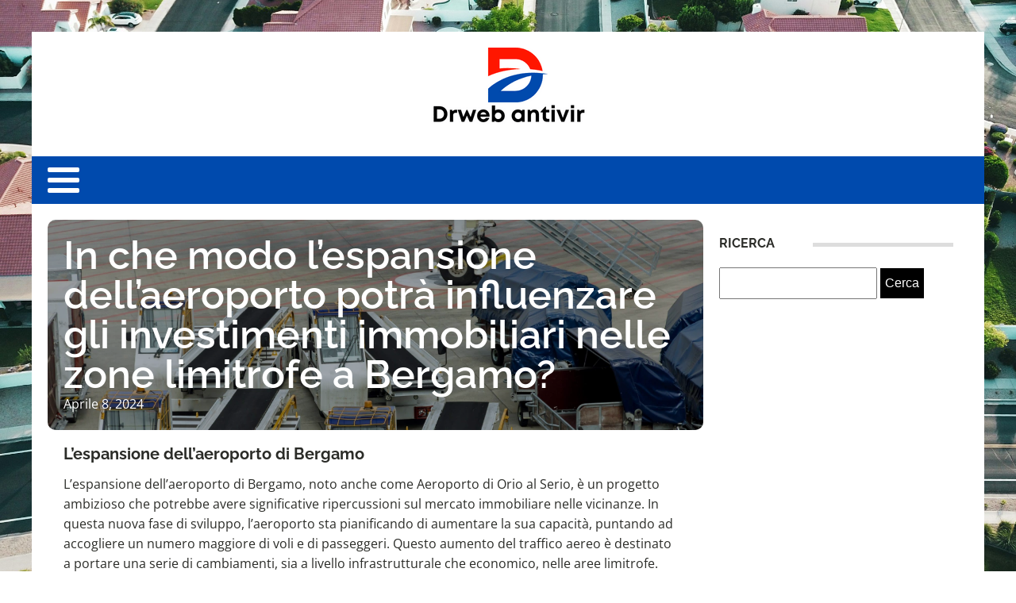

--- FILE ---
content_type: text/html; charset=UTF-8
request_url: https://drweb-antivir.it/1834/in-che-modo-lespansione-dellaeroporto-potra-influenzare-gli-investimenti-immobiliari-nelle-zone-limitrofe-a-bergamo/
body_size: 17432
content:
<!DOCTYPE html>
<html lang="it-IT" >
<head>
<meta charset="UTF-8">
<meta name="viewport" content="width=device-width, initial-scale=1.0">
<!-- WP_HEAD() START -->


<meta name='robots' content='index, follow, max-image-preview:large, max-snippet:-1, max-video-preview:-1' />

	<!-- This site is optimized with the Yoast SEO plugin v26.6 - https://yoast.com/wordpress/plugins/seo/ -->
	<title>In che modo l&rsquo;espansione dell&rsquo;aeroporto potrà influenzare gli investimenti immobiliari nelle zone limitrofe a Bergamo? - Drweb antivir</title>
<link data-rocket-preload as="style" data-wpr-hosted-gf-parameters="family=Open%20Sans%3A100%2C200%2C300%2C400%2C500%2C600%2C700%2C800%2C900%7CRaleway%3A100%2C200%2C300%2C400%2C500%2C600%2C700%2C800%2C900&display=swap" href="https://drweb-antivir.it/wp-content/cache/fonts/1/google-fonts/css/c/0/2/f866ecbd90ac90f856e7b91744d8a.css" rel="preload">
<link data-wpr-hosted-gf-parameters="family=Open%20Sans%3A100%2C200%2C300%2C400%2C500%2C600%2C700%2C800%2C900%7CRaleway%3A100%2C200%2C300%2C400%2C500%2C600%2C700%2C800%2C900&display=swap" href="https://drweb-antivir.it/wp-content/cache/fonts/1/google-fonts/css/c/0/2/f866ecbd90ac90f856e7b91744d8a.css" media="print" onload="this.media=&#039;all&#039;" rel="stylesheet">
<noscript data-wpr-hosted-gf-parameters=""><link rel="stylesheet" href="https://fonts.googleapis.com/css?family=Open%20Sans%3A100%2C200%2C300%2C400%2C500%2C600%2C700%2C800%2C900%7CRaleway%3A100%2C200%2C300%2C400%2C500%2C600%2C700%2C800%2C900&#038;display=swap"></noscript>
	<link rel="canonical" href="https://drweb-antivir.it/1834/in-che-modo-lespansione-dellaeroporto-potra-influenzare-gli-investimenti-immobiliari-nelle-zone-limitrofe-a-bergamo/" />
	<meta property="og:locale" content="it_IT" />
	<meta property="og:type" content="article" />
	<meta property="og:title" content="In che modo l&rsquo;espansione dell&rsquo;aeroporto potrà influenzare gli investimenti immobiliari nelle zone limitrofe a Bergamo? - Drweb antivir" />
	<meta property="og:description" content="L&rsquo;espansione dell&rsquo;aeroporto di Bergamo L&rsquo;espansione dell&rsquo;aeroporto di Bergamo, noto anche come Aeroporto di Orio al Serio, è un progetto ambizioso che potrebbe avere significative ripercussioni sul mercato immobiliare nelle vicinanze. In questa nuova fase di sviluppo, l&rsquo;aeroporto sta pianificando di aumentare la sua capacità, puntando ad accogliere un numero maggiore di voli e di passeggeri. [&hellip;]" />
	<meta property="og:url" content="https://drweb-antivir.it/1834/in-che-modo-lespansione-dellaeroporto-potra-influenzare-gli-investimenti-immobiliari-nelle-zone-limitrofe-a-bergamo/" />
	<meta property="og:site_name" content="Drweb antivir" />
	<meta property="article:published_time" content="2024-04-08T02:49:19+00:00" />
	<meta property="article:modified_time" content="2024-04-08T02:49:20+00:00" />
	<meta name="author" content="admin" />
	<meta name="twitter:card" content="summary_large_image" />
	<script type="application/ld+json" class="yoast-schema-graph">{"@context":"https://schema.org","@graph":[{"@type":"WebPage","@id":"https://drweb-antivir.it/1834/in-che-modo-lespansione-dellaeroporto-potra-influenzare-gli-investimenti-immobiliari-nelle-zone-limitrofe-a-bergamo/","url":"https://drweb-antivir.it/1834/in-che-modo-lespansione-dellaeroporto-potra-influenzare-gli-investimenti-immobiliari-nelle-zone-limitrofe-a-bergamo/","name":"In che modo l&rsquo;espansione dell&rsquo;aeroporto potrà influenzare gli investimenti immobiliari nelle zone limitrofe a Bergamo? - Drweb antivir","isPartOf":{"@id":"https://drweb-antivir.it/#website"},"primaryImageOfPage":{"@id":"https://drweb-antivir.it/1834/in-che-modo-lespansione-dellaeroporto-potra-influenzare-gli-investimenti-immobiliari-nelle-zone-limitrofe-a-bergamo/#primaryimage"},"image":{"@id":"https://drweb-antivir.it/1834/in-che-modo-lespansione-dellaeroporto-potra-influenzare-gli-investimenti-immobiliari-nelle-zone-limitrofe-a-bergamo/#primaryimage"},"thumbnailUrl":"https://drweb-antivir.it/wp-content/uploads/2024/04/in-che-modo-lrsquoespansione-dellrsquoaeroporto-potra-influenzare-gli-investimenti-immobiliari-nelle-zone-limitrofe-a-bergamo.jpg","datePublished":"2024-04-08T02:49:19+00:00","dateModified":"2024-04-08T02:49:20+00:00","author":{"@id":"https://drweb-antivir.it/#/schema/person/ea9bf7ab3dc189f7b0463774fc2def85"},"breadcrumb":{"@id":"https://drweb-antivir.it/1834/in-che-modo-lespansione-dellaeroporto-potra-influenzare-gli-investimenti-immobiliari-nelle-zone-limitrofe-a-bergamo/#breadcrumb"},"inLanguage":"it-IT","potentialAction":[{"@type":"ReadAction","target":["https://drweb-antivir.it/1834/in-che-modo-lespansione-dellaeroporto-potra-influenzare-gli-investimenti-immobiliari-nelle-zone-limitrofe-a-bergamo/"]}]},{"@type":"ImageObject","inLanguage":"it-IT","@id":"https://drweb-antivir.it/1834/in-che-modo-lespansione-dellaeroporto-potra-influenzare-gli-investimenti-immobiliari-nelle-zone-limitrofe-a-bergamo/#primaryimage","url":"https://drweb-antivir.it/wp-content/uploads/2024/04/in-che-modo-lrsquoespansione-dellrsquoaeroporto-potra-influenzare-gli-investimenti-immobiliari-nelle-zone-limitrofe-a-bergamo.jpg","contentUrl":"https://drweb-antivir.it/wp-content/uploads/2024/04/in-che-modo-lrsquoespansione-dellrsquoaeroporto-potra-influenzare-gli-investimenti-immobiliari-nelle-zone-limitrofe-a-bergamo.jpg","width":2560,"height":1708},{"@type":"BreadcrumbList","@id":"https://drweb-antivir.it/1834/in-che-modo-lespansione-dellaeroporto-potra-influenzare-gli-investimenti-immobiliari-nelle-zone-limitrofe-a-bergamo/#breadcrumb","itemListElement":[{"@type":"ListItem","position":1,"name":"Home","item":"https://drweb-antivir.it/"},{"@type":"ListItem","position":2,"name":"Blog","item":"https://drweb-antivir.it/blog/"},{"@type":"ListItem","position":3,"name":"In che modo l&rsquo;espansione dell&rsquo;aeroporto potrà influenzare gli investimenti immobiliari nelle zone limitrofe a Bergamo?"}]},{"@type":"WebSite","@id":"https://drweb-antivir.it/#website","url":"https://drweb-antivir.it/","name":"Drweb antivir","description":"&quot;Esperti IT al tuo servizio, per un mondo connesso.&quot;","potentialAction":[{"@type":"SearchAction","target":{"@type":"EntryPoint","urlTemplate":"https://drweb-antivir.it/?s={search_term_string}"},"query-input":{"@type":"PropertyValueSpecification","valueRequired":true,"valueName":"search_term_string"}}],"inLanguage":"it-IT"},{"@type":"Person","@id":"https://drweb-antivir.it/#/schema/person/ea9bf7ab3dc189f7b0463774fc2def85","name":"admin","sameAs":["https://drweb-antivir.it"],"url":"https://drweb-antivir.it/author/admin/"}]}</script>
	<!-- / Yoast SEO plugin. -->


<link href='https://fonts.gstatic.com' crossorigin rel='preconnect' />
<link rel="alternate" title="oEmbed (JSON)" type="application/json+oembed" href="https://drweb-antivir.it/wp-json/oembed/1.0/embed?url=https%3A%2F%2Fdrweb-antivir.it%2F1834%2Fin-che-modo-lespansione-dellaeroporto-potra-influenzare-gli-investimenti-immobiliari-nelle-zone-limitrofe-a-bergamo%2F" />
<link rel="alternate" title="oEmbed (XML)" type="text/xml+oembed" href="https://drweb-antivir.it/wp-json/oembed/1.0/embed?url=https%3A%2F%2Fdrweb-antivir.it%2F1834%2Fin-che-modo-lespansione-dellaeroporto-potra-influenzare-gli-investimenti-immobiliari-nelle-zone-limitrofe-a-bergamo%2F&#038;format=xml" />
<style id='wp-img-auto-sizes-contain-inline-css' type='text/css'>
img:is([sizes=auto i],[sizes^="auto," i]){contain-intrinsic-size:3000px 1500px}
/*# sourceURL=wp-img-auto-sizes-contain-inline-css */
</style>
<style id='wp-block-library-inline-css' type='text/css'>
:root{--wp-block-synced-color:#7a00df;--wp-block-synced-color--rgb:122,0,223;--wp-bound-block-color:var(--wp-block-synced-color);--wp-editor-canvas-background:#ddd;--wp-admin-theme-color:#007cba;--wp-admin-theme-color--rgb:0,124,186;--wp-admin-theme-color-darker-10:#006ba1;--wp-admin-theme-color-darker-10--rgb:0,107,160.5;--wp-admin-theme-color-darker-20:#005a87;--wp-admin-theme-color-darker-20--rgb:0,90,135;--wp-admin-border-width-focus:2px}@media (min-resolution:192dpi){:root{--wp-admin-border-width-focus:1.5px}}.wp-element-button{cursor:pointer}:root .has-very-light-gray-background-color{background-color:#eee}:root .has-very-dark-gray-background-color{background-color:#313131}:root .has-very-light-gray-color{color:#eee}:root .has-very-dark-gray-color{color:#313131}:root .has-vivid-green-cyan-to-vivid-cyan-blue-gradient-background{background:linear-gradient(135deg,#00d084,#0693e3)}:root .has-purple-crush-gradient-background{background:linear-gradient(135deg,#34e2e4,#4721fb 50%,#ab1dfe)}:root .has-hazy-dawn-gradient-background{background:linear-gradient(135deg,#faaca8,#dad0ec)}:root .has-subdued-olive-gradient-background{background:linear-gradient(135deg,#fafae1,#67a671)}:root .has-atomic-cream-gradient-background{background:linear-gradient(135deg,#fdd79a,#004a59)}:root .has-nightshade-gradient-background{background:linear-gradient(135deg,#330968,#31cdcf)}:root .has-midnight-gradient-background{background:linear-gradient(135deg,#020381,#2874fc)}:root{--wp--preset--font-size--normal:16px;--wp--preset--font-size--huge:42px}.has-regular-font-size{font-size:1em}.has-larger-font-size{font-size:2.625em}.has-normal-font-size{font-size:var(--wp--preset--font-size--normal)}.has-huge-font-size{font-size:var(--wp--preset--font-size--huge)}.has-text-align-center{text-align:center}.has-text-align-left{text-align:left}.has-text-align-right{text-align:right}.has-fit-text{white-space:nowrap!important}#end-resizable-editor-section{display:none}.aligncenter{clear:both}.items-justified-left{justify-content:flex-start}.items-justified-center{justify-content:center}.items-justified-right{justify-content:flex-end}.items-justified-space-between{justify-content:space-between}.screen-reader-text{border:0;clip-path:inset(50%);height:1px;margin:-1px;overflow:hidden;padding:0;position:absolute;width:1px;word-wrap:normal!important}.screen-reader-text:focus{background-color:#ddd;clip-path:none;color:#444;display:block;font-size:1em;height:auto;left:5px;line-height:normal;padding:15px 23px 14px;text-decoration:none;top:5px;width:auto;z-index:100000}html :where(.has-border-color){border-style:solid}html :where([style*=border-top-color]){border-top-style:solid}html :where([style*=border-right-color]){border-right-style:solid}html :where([style*=border-bottom-color]){border-bottom-style:solid}html :where([style*=border-left-color]){border-left-style:solid}html :where([style*=border-width]){border-style:solid}html :where([style*=border-top-width]){border-top-style:solid}html :where([style*=border-right-width]){border-right-style:solid}html :where([style*=border-bottom-width]){border-bottom-style:solid}html :where([style*=border-left-width]){border-left-style:solid}html :where(img[class*=wp-image-]){height:auto;max-width:100%}:where(figure){margin:0 0 1em}html :where(.is-position-sticky){--wp-admin--admin-bar--position-offset:var(--wp-admin--admin-bar--height,0px)}@media screen and (max-width:600px){html :where(.is-position-sticky){--wp-admin--admin-bar--position-offset:0px}}

/*# sourceURL=wp-block-library-inline-css */
</style><style id='global-styles-inline-css' type='text/css'>
:root{--wp--preset--aspect-ratio--square: 1;--wp--preset--aspect-ratio--4-3: 4/3;--wp--preset--aspect-ratio--3-4: 3/4;--wp--preset--aspect-ratio--3-2: 3/2;--wp--preset--aspect-ratio--2-3: 2/3;--wp--preset--aspect-ratio--16-9: 16/9;--wp--preset--aspect-ratio--9-16: 9/16;--wp--preset--color--black: #000000;--wp--preset--color--cyan-bluish-gray: #abb8c3;--wp--preset--color--white: #ffffff;--wp--preset--color--pale-pink: #f78da7;--wp--preset--color--vivid-red: #cf2e2e;--wp--preset--color--luminous-vivid-orange: #ff6900;--wp--preset--color--luminous-vivid-amber: #fcb900;--wp--preset--color--light-green-cyan: #7bdcb5;--wp--preset--color--vivid-green-cyan: #00d084;--wp--preset--color--pale-cyan-blue: #8ed1fc;--wp--preset--color--vivid-cyan-blue: #0693e3;--wp--preset--color--vivid-purple: #9b51e0;--wp--preset--gradient--vivid-cyan-blue-to-vivid-purple: linear-gradient(135deg,rgb(6,147,227) 0%,rgb(155,81,224) 100%);--wp--preset--gradient--light-green-cyan-to-vivid-green-cyan: linear-gradient(135deg,rgb(122,220,180) 0%,rgb(0,208,130) 100%);--wp--preset--gradient--luminous-vivid-amber-to-luminous-vivid-orange: linear-gradient(135deg,rgb(252,185,0) 0%,rgb(255,105,0) 100%);--wp--preset--gradient--luminous-vivid-orange-to-vivid-red: linear-gradient(135deg,rgb(255,105,0) 0%,rgb(207,46,46) 100%);--wp--preset--gradient--very-light-gray-to-cyan-bluish-gray: linear-gradient(135deg,rgb(238,238,238) 0%,rgb(169,184,195) 100%);--wp--preset--gradient--cool-to-warm-spectrum: linear-gradient(135deg,rgb(74,234,220) 0%,rgb(151,120,209) 20%,rgb(207,42,186) 40%,rgb(238,44,130) 60%,rgb(251,105,98) 80%,rgb(254,248,76) 100%);--wp--preset--gradient--blush-light-purple: linear-gradient(135deg,rgb(255,206,236) 0%,rgb(152,150,240) 100%);--wp--preset--gradient--blush-bordeaux: linear-gradient(135deg,rgb(254,205,165) 0%,rgb(254,45,45) 50%,rgb(107,0,62) 100%);--wp--preset--gradient--luminous-dusk: linear-gradient(135deg,rgb(255,203,112) 0%,rgb(199,81,192) 50%,rgb(65,88,208) 100%);--wp--preset--gradient--pale-ocean: linear-gradient(135deg,rgb(255,245,203) 0%,rgb(182,227,212) 50%,rgb(51,167,181) 100%);--wp--preset--gradient--electric-grass: linear-gradient(135deg,rgb(202,248,128) 0%,rgb(113,206,126) 100%);--wp--preset--gradient--midnight: linear-gradient(135deg,rgb(2,3,129) 0%,rgb(40,116,252) 100%);--wp--preset--font-size--small: 13px;--wp--preset--font-size--medium: 20px;--wp--preset--font-size--large: 36px;--wp--preset--font-size--x-large: 42px;--wp--preset--spacing--20: 0.44rem;--wp--preset--spacing--30: 0.67rem;--wp--preset--spacing--40: 1rem;--wp--preset--spacing--50: 1.5rem;--wp--preset--spacing--60: 2.25rem;--wp--preset--spacing--70: 3.38rem;--wp--preset--spacing--80: 5.06rem;--wp--preset--shadow--natural: 6px 6px 9px rgba(0, 0, 0, 0.2);--wp--preset--shadow--deep: 12px 12px 50px rgba(0, 0, 0, 0.4);--wp--preset--shadow--sharp: 6px 6px 0px rgba(0, 0, 0, 0.2);--wp--preset--shadow--outlined: 6px 6px 0px -3px rgb(255, 255, 255), 6px 6px rgb(0, 0, 0);--wp--preset--shadow--crisp: 6px 6px 0px rgb(0, 0, 0);}:where(.is-layout-flex){gap: 0.5em;}:where(.is-layout-grid){gap: 0.5em;}body .is-layout-flex{display: flex;}.is-layout-flex{flex-wrap: wrap;align-items: center;}.is-layout-flex > :is(*, div){margin: 0;}body .is-layout-grid{display: grid;}.is-layout-grid > :is(*, div){margin: 0;}:where(.wp-block-columns.is-layout-flex){gap: 2em;}:where(.wp-block-columns.is-layout-grid){gap: 2em;}:where(.wp-block-post-template.is-layout-flex){gap: 1.25em;}:where(.wp-block-post-template.is-layout-grid){gap: 1.25em;}.has-black-color{color: var(--wp--preset--color--black) !important;}.has-cyan-bluish-gray-color{color: var(--wp--preset--color--cyan-bluish-gray) !important;}.has-white-color{color: var(--wp--preset--color--white) !important;}.has-pale-pink-color{color: var(--wp--preset--color--pale-pink) !important;}.has-vivid-red-color{color: var(--wp--preset--color--vivid-red) !important;}.has-luminous-vivid-orange-color{color: var(--wp--preset--color--luminous-vivid-orange) !important;}.has-luminous-vivid-amber-color{color: var(--wp--preset--color--luminous-vivid-amber) !important;}.has-light-green-cyan-color{color: var(--wp--preset--color--light-green-cyan) !important;}.has-vivid-green-cyan-color{color: var(--wp--preset--color--vivid-green-cyan) !important;}.has-pale-cyan-blue-color{color: var(--wp--preset--color--pale-cyan-blue) !important;}.has-vivid-cyan-blue-color{color: var(--wp--preset--color--vivid-cyan-blue) !important;}.has-vivid-purple-color{color: var(--wp--preset--color--vivid-purple) !important;}.has-black-background-color{background-color: var(--wp--preset--color--black) !important;}.has-cyan-bluish-gray-background-color{background-color: var(--wp--preset--color--cyan-bluish-gray) !important;}.has-white-background-color{background-color: var(--wp--preset--color--white) !important;}.has-pale-pink-background-color{background-color: var(--wp--preset--color--pale-pink) !important;}.has-vivid-red-background-color{background-color: var(--wp--preset--color--vivid-red) !important;}.has-luminous-vivid-orange-background-color{background-color: var(--wp--preset--color--luminous-vivid-orange) !important;}.has-luminous-vivid-amber-background-color{background-color: var(--wp--preset--color--luminous-vivid-amber) !important;}.has-light-green-cyan-background-color{background-color: var(--wp--preset--color--light-green-cyan) !important;}.has-vivid-green-cyan-background-color{background-color: var(--wp--preset--color--vivid-green-cyan) !important;}.has-pale-cyan-blue-background-color{background-color: var(--wp--preset--color--pale-cyan-blue) !important;}.has-vivid-cyan-blue-background-color{background-color: var(--wp--preset--color--vivid-cyan-blue) !important;}.has-vivid-purple-background-color{background-color: var(--wp--preset--color--vivid-purple) !important;}.has-black-border-color{border-color: var(--wp--preset--color--black) !important;}.has-cyan-bluish-gray-border-color{border-color: var(--wp--preset--color--cyan-bluish-gray) !important;}.has-white-border-color{border-color: var(--wp--preset--color--white) !important;}.has-pale-pink-border-color{border-color: var(--wp--preset--color--pale-pink) !important;}.has-vivid-red-border-color{border-color: var(--wp--preset--color--vivid-red) !important;}.has-luminous-vivid-orange-border-color{border-color: var(--wp--preset--color--luminous-vivid-orange) !important;}.has-luminous-vivid-amber-border-color{border-color: var(--wp--preset--color--luminous-vivid-amber) !important;}.has-light-green-cyan-border-color{border-color: var(--wp--preset--color--light-green-cyan) !important;}.has-vivid-green-cyan-border-color{border-color: var(--wp--preset--color--vivid-green-cyan) !important;}.has-pale-cyan-blue-border-color{border-color: var(--wp--preset--color--pale-cyan-blue) !important;}.has-vivid-cyan-blue-border-color{border-color: var(--wp--preset--color--vivid-cyan-blue) !important;}.has-vivid-purple-border-color{border-color: var(--wp--preset--color--vivid-purple) !important;}.has-vivid-cyan-blue-to-vivid-purple-gradient-background{background: var(--wp--preset--gradient--vivid-cyan-blue-to-vivid-purple) !important;}.has-light-green-cyan-to-vivid-green-cyan-gradient-background{background: var(--wp--preset--gradient--light-green-cyan-to-vivid-green-cyan) !important;}.has-luminous-vivid-amber-to-luminous-vivid-orange-gradient-background{background: var(--wp--preset--gradient--luminous-vivid-amber-to-luminous-vivid-orange) !important;}.has-luminous-vivid-orange-to-vivid-red-gradient-background{background: var(--wp--preset--gradient--luminous-vivid-orange-to-vivid-red) !important;}.has-very-light-gray-to-cyan-bluish-gray-gradient-background{background: var(--wp--preset--gradient--very-light-gray-to-cyan-bluish-gray) !important;}.has-cool-to-warm-spectrum-gradient-background{background: var(--wp--preset--gradient--cool-to-warm-spectrum) !important;}.has-blush-light-purple-gradient-background{background: var(--wp--preset--gradient--blush-light-purple) !important;}.has-blush-bordeaux-gradient-background{background: var(--wp--preset--gradient--blush-bordeaux) !important;}.has-luminous-dusk-gradient-background{background: var(--wp--preset--gradient--luminous-dusk) !important;}.has-pale-ocean-gradient-background{background: var(--wp--preset--gradient--pale-ocean) !important;}.has-electric-grass-gradient-background{background: var(--wp--preset--gradient--electric-grass) !important;}.has-midnight-gradient-background{background: var(--wp--preset--gradient--midnight) !important;}.has-small-font-size{font-size: var(--wp--preset--font-size--small) !important;}.has-medium-font-size{font-size: var(--wp--preset--font-size--medium) !important;}.has-large-font-size{font-size: var(--wp--preset--font-size--large) !important;}.has-x-large-font-size{font-size: var(--wp--preset--font-size--x-large) !important;}
/*# sourceURL=global-styles-inline-css */
</style>

<style id='classic-theme-styles-inline-css' type='text/css'>
/*! This file is auto-generated */
.wp-block-button__link{color:#fff;background-color:#32373c;border-radius:9999px;box-shadow:none;text-decoration:none;padding:calc(.667em + 2px) calc(1.333em + 2px);font-size:1.125em}.wp-block-file__button{background:#32373c;color:#fff;text-decoration:none}
/*# sourceURL=/wp-includes/css/classic-themes.min.css */
</style>
<link data-minify="1" rel='stylesheet' id='dscf7-math-captcha-style-css' href='https://drweb-antivir.it/wp-content/cache/min/1/wp-content/plugins/ds-cf7-math-captcha/assets/css/style.css?ver=1760010775' type='text/css' media='' />
<link data-minify="1" rel='stylesheet' id='oxygen-css' href='https://drweb-antivir.it/wp-content/cache/min/1/wp-content/plugins/oxygen/component-framework/oxygen.css?ver=1760010775' type='text/css' media='all' />
<style id='rocket-lazyload-inline-css' type='text/css'>
.rll-youtube-player{position:relative;padding-bottom:56.23%;height:0;overflow:hidden;max-width:100%;}.rll-youtube-player:focus-within{outline: 2px solid currentColor;outline-offset: 5px;}.rll-youtube-player iframe{position:absolute;top:0;left:0;width:100%;height:100%;z-index:100;background:0 0}.rll-youtube-player img{bottom:0;display:block;left:0;margin:auto;max-width:100%;width:100%;position:absolute;right:0;top:0;border:none;height:auto;-webkit-transition:.4s all;-moz-transition:.4s all;transition:.4s all}.rll-youtube-player img:hover{-webkit-filter:brightness(75%)}.rll-youtube-player .play{height:100%;width:100%;left:0;top:0;position:absolute;background:var(--wpr-bg-9dbf8082-52c5-4661-925a-91c002ea16f6) no-repeat center;background-color: transparent !important;cursor:pointer;border:none;}
/*# sourceURL=rocket-lazyload-inline-css */
</style>
<script type="text/javascript" src="https://drweb-antivir.it/wp-includes/js/jquery/jquery.min.js?ver=3.7.1" id="jquery-core-js"></script>
<link rel="https://api.w.org/" href="https://drweb-antivir.it/wp-json/" /><link rel="alternate" title="JSON" type="application/json" href="https://drweb-antivir.it/wp-json/wp/v2/posts/1834" /><link rel="EditURI" type="application/rsd+xml" title="RSD" href="https://drweb-antivir.it/xmlrpc.php?rsd" />
<meta name="generator" content="WordPress 6.9" />
<link rel='shortlink' href='https://drweb-antivir.it/?p=1834' />
<meta name="robots" content="noarchive"><link rel="icon" href="https://drweb-antivir.it/wp-content/uploads/2024/04/cropped-drweb-antivir-32x32.png" sizes="32x32" />
<link rel="icon" href="https://drweb-antivir.it/wp-content/uploads/2024/04/cropped-drweb-antivir-192x192.png" sizes="192x192" />
<link rel="apple-touch-icon" href="https://drweb-antivir.it/wp-content/uploads/2024/04/cropped-drweb-antivir-180x180.png" />
<meta name="msapplication-TileImage" content="https://drweb-antivir.it/wp-content/uploads/2024/04/cropped-drweb-antivir-270x270.png" />
		<style type="text/css" id="wp-custom-css">
			/*variable couleur*/
:root {
  --main-bg-cat: #004aad;
	--main-bg-head-sidebar: #004aad;
	--main-bg-submit: #000;
	--main-btn-read: #004aad;
}


/*fin variable couleur*/
.custom-grid .oxy-post{
	  width:100% !important;
}
.slick-slider{
	  width:320px !important;
}

#_posts_grid-269-85 .oxy-post-image{
	  padding:3rem 2rem !important;
}
/*radius cate*/
.swiper-slide-active {
    border-radius: 10px;
}

.oxy-post-image-fixed-ratio {
    border-radius: 10px;
}

a.oxy-post-image {
    border-radius: 10px;
}

h2.widgettitle img {
    border-radius: 10px;
}


aside img {
    border-radius: 10px;
}

.oxy-post-overlay {
    border-radius: 10px;
}

.oxy-post-image {
    border-radius: 10px;
}

.oxy-post {
    border-radius: 10px;
}

.single img {
    border-radius: 10px;
}

.swiper-container
{
  width: 100%;
  border-radius: 10px;
}

.custom-content {
    border-radius: 10px;
}


/*radius cate fin*/

/*wp-cat*/
.custom-grid .oxy-post{
	 width:100% !important;
}

.wp-cat ul.post-categories {
    position: absolute;
    top: 0;
}

.wp-cat .oxy-post-image {
    position: relative;
}


.wp-cat ul.post-categories li {
    background-color: var(--main-bg-cat);
    color: #fff;
    text-transform: capitalize;
    padding: 5px;
	  border-radius: 10px 0px 0px 0px;
}

.wp-cat ul.post-categories li a{
   color:#fff;
}

/*Fin wp-cat*/
a.oxy-read-more {
    background: var(--main-btn-read) !important;
    color: #fff !important;
    border: 0px !important;
    margin-top: 25px;
    font-size: 12px !important;
}

/*section 1*/
div#div_block-111-73 .oxy-post-image-overlay {
    padding: 25rem 2rem 0rem 2rem !important;
    height: 504px;
}

.custom-ctn h2 {text-align: left;padding-bottom: 15px;}



ul.post-categories li {
    list-style: none;
}

ul.post-categories li a {
    background: var(--main-bg-cat);
    color: #fff;
    padding: 5px;
	  border-radius: 10px 0px 0px 0px;
	  text-transform: capitalize;
}

ul.post-categories {
    padding: 0;
    margin: 0;
}

div#div_block-111-73 {
    position: relative;
	padding:0px;
}

div#div_block-112-73 {
    padding: 0;
}

section#section-109-73 .wp-category {
    position: absolute;
    top: 4px;
    left: 0;
}

div#div_block-112-73 .oxy-post-image-overlay {
    height: 250px;
    padding: 110px 0px 0px 20px;
}

#_posts_grid-113-73 > .oxy-posts {
    gap: 1px !important;
}

#_posts_grid-120-73 > .oxy-posts {
    gap: 1px !important;
}

#_posts_grid-126-73 > .oxy-posts {
    gap: 1px !important;
}

#_posts_grid-122-73 > .oxy-posts {
    gap: 0px !important;
}

#_posts_grid-128-73 > .oxy-posts {
    gap: 0px !important;
}
/*fin section 1*/
/*section 2*/

#_posts_grid-142-73 .oxy-post {
    width: 100% !important;
}

div#_posts_grid-142-73 {
    position: relative;
}



div#div_block-140-73 .wp-category {
    position: absolute;
    top: 20px;
    left: 6px;
}

div#div_block-140-73 .wp-category a.oxy-post-image {background: none;}

#_posts_grid-142-73 .oxy-post-image-fixed-ratio {
    padding-bottom: 55% !important;
}

div#div_block-141-73 .oxy-post {
    width: 100%;
}

div#div_block-141-73 .oxy-post-image-fixed-ratio {
    padding-bottom: 63% !important;
}

div#div_block-141-73 .wp-category {
    position: absolute;
    top: 20px;
    left: 6px;
}

.wp-category a.oxy-post-image {
    background: none !important;
}

#_posts_grid-148-73 .oxy-post {margin-bottom: 0px !important;}

#_posts_grid-150-73 .oxy-post {
    margin-bottom: 0px !important;
}

.custom-date {
    font-size: 12px !important;
}

/*fin section 2*/
/*section 3*/
#_posts_grid-176-73 .oxy-post {
    width: 100% !important;
}

#_posts_grid-182-73 .oxy-post {
    width: 100% !important;
}

#_posts_grid-187-73 .oxy-post {
    width: 100%;
}

div#div_block-175-73 .wp-category {
    position: absolute;
    top: 20px;
    left: 6px;
}

#_posts_grid-176-73 .oxy-post-image-fixed-ratio {
    padding-bottom: 55% !important;
}

div#div_block-177-73 .wp-category {
    position: absolute;
    top: 19px;
    left: 6px;
}

#_posts_grid-182-73 .oxy-post-image-fixed-ratio {
    padding-bottom: 50% !important;
}

#_posts_grid-187-73 .oxy-post {
    width: 100% !important;
}

#_posts_grid-187-73 .oxy-post-image-fixed-ratio {
    padding-bottom: 50% !important;
}

#_posts_grid-182-73 .oxy-post {
    margin-bottom: 0px !important;
}

/*fin section 3*/
/*fin section 4*/

#_posts_grid-210-73 .oxy-post {
    width: 100% !important;
	padding:0px !important;
	border-radius:10px;
}

#div_block-209-73 .wp-category {
    position: absolute;
    top: 25px;
    left: -9px;
}

.custom-content {
    padding: 20px 20px 0px  20px;
}

div#div_block-218-73 .oxy-post {
    width: 100%;
    border: 1px solid #00000030;
    padding: 0px !important;
	border-radius:10px;
}

div#div_block-218-73 .custom-content {
    padding: 20px 20px 20px 20px;
}

#_posts_grid-219-73 .oxy-post {
    margin-bottom: 0px !important;
}

/*fin section 4*/
/*section 5*/
div#div_block-225-73 .wp-category {
    position: relative;
    top: -252px;
    left: -10px;
}

div#div_block-225-73 h2 {
    text-align: center;
}

li#sp_widget_post_slider-2 {
    position: relative;
    width: 100%;
}

.slick-slide img {
    width: 100%;
    height: 100%;
    object-fit: cover;
}
/*fin section 5*/
aside li {
    list-style: none;
}

li#search-2 h2.widgettitle:after {
    content: '';
    width: 50%;
    height: 5px;
    background: #dddddd;
    position: absolute;
    top: 29px;
    left: 138px;
}

aside {
    position: relative;
}


h2.widgettitle {
    text-transform: uppercase;
    font-size: 16px;
    color: #2b2c28;
	margin-bottom:20px;
}

li#sp_widget_post_slider-2 {
    margin-top: 30px;
}

input#s {
    height: 40px;
}

input#searchsubmit {
    padding: 10px 16px;
    border: 0;
    background: var(--main-bg-submit);
    color: #fff;
}

li#sp_widget_post_slider-2 h2.widgettitle:after {
    content: '';
    width: 50%;
    height: 5px;
    background: #dddddd;
    position: absolute;
    top: 8px;
    left: 162px;
}

.wps-caption {
       text-align: center;
    border-radius: 0px 0px 10px 10px;
}

.entered.lazyloaded {
    border-radius: 10px;
}

a.oxy-post-image {
    border-radius: 10px;
}

div#div_block-218-73 .entered.lazyloaded {
    border-radius: 10px 10px 0px 0px;
}

.oxy-post-image-overlay {
    border-radius: 10px;
}

nav.oxel-breadcrumb ul.post-categories li a {
    background: no-repeat;
    color: #000;
    position: relative;
    top: -3px;
}

.archive .oxy-post {
    width: 100% !important;
	padding:0px !important;
	border-bottom: 1px solid #dddddd;
}

.archive .wp-category {
    position: relative;
    left: -10px;
    bottom: 409px;
}

.custom-feature img.entered.lazyloaded {
    width: 100%;
    height: 600px;
    object-fit: cover;
}

.single input#searchsubmit {
    padding: 10px 6px;
}

div#_posts_grid-210-73 .entered.lazyloaded {
    border-radius: 10px 10px 0px 0px;
}



li#custom_html-3 h2.widgettitle:after {
    content: '';
    width: 50%;
    height: 5px;
    background: #dddddd;
    position: absolute;
    top: 8px;
    left: 123px;
}

li#custom_html-3 {
    position: relative;
    margin-top: 30px;
}

input.wpcf7-form-control.has-spinner.wpcf7-submit {
    background: #33bc7e;
    color: #fff;
    border: 0px;
    padding: 5px 25px;
}

#rpwwt-recent-posts-widget-with-thumbnails-2 img {
    width: 100px;
    height: 75px;
    object-fit: cover;
}

span.rpwwt-post-title {
    font-size: 14px;
    color: #000;
    font-weight: 600;
}

/*mobile*/
@media (max-width: 500px){
	div#div_block-111-73 .oxy-post-image-overlay {
     height: 572px;
}
	div#div_block-225-73 .wp-category {
  display:none;
}
	.archive .wp-category {
    display:none;
}
	div#new_columns-48-38 {
    margin-left: 0px;
    padding-right: 20px;
    padding-left: 20px;
}
	
}
/*fin mobile*/
 * 
 * 		</style>
		<link data-minify="1" rel='stylesheet' id='oxygen-cache-24-css' href='https://drweb-antivir.it/wp-content/cache/min/1/wp-content/uploads/oxygen/css/24.css?ver=1760010775' type='text/css' media='all' />
<link data-minify="1" rel='stylesheet' id='oxygen-cache-22-css' href='https://drweb-antivir.it/wp-content/cache/min/1/wp-content/uploads/oxygen/css/22.css?ver=1760010775' type='text/css' media='all' />
<link data-minify="1" rel='stylesheet' id='oxygen-universal-styles-css' href='https://drweb-antivir.it/wp-content/cache/background-css/1/drweb-antivir.it/wp-content/cache/min/1/wp-content/uploads/oxygen/css/universal.css?ver=1760010775&wpr_t=1767810570' type='text/css' media='all' />
<noscript><style id="rocket-lazyload-nojs-css">.rll-youtube-player, [data-lazy-src]{display:none !important;}</style></noscript><!-- END OF WP_HEAD() -->
<style id="wpr-lazyload-bg-container"></style><style id="wpr-lazyload-bg-exclusion"></style>
<noscript>
<style id="wpr-lazyload-bg-nostyle">.oxy-pro-menu .oxy-pro-menu-off-canvas-container,.oxy-pro-menu .oxy-pro-menu-open-container{--wpr-bg-a1af5c32-47d2-4397-a7fd-65881e282a1f: url('https://drweb-antivir.it/wp-content/cache/min/1/wp-content/uploads/oxygen/css/');}body{--wpr-bg-7af3ca52-3a42-41a2-85b0-0e4cc5bcab7d: url('https://drweb-antivir.it/wp-content/uploads/2024/04/avi-waxman-f9qZuKoZYoY-unsplash-3.jpg');}.rll-youtube-player .play{--wpr-bg-9dbf8082-52c5-4661-925a-91c002ea16f6: url('https://drweb-antivir.it/wp-content/plugins/wp-rocket/assets/img/youtube.png');}</style>
</noscript>
<script type="application/javascript">const rocket_pairs = [{"selector":".oxy-pro-menu .oxy-pro-menu-off-canvas-container,.oxy-pro-menu .oxy-pro-menu-open-container","style":".oxy-pro-menu .oxy-pro-menu-off-canvas-container,.oxy-pro-menu .oxy-pro-menu-open-container{--wpr-bg-a1af5c32-47d2-4397-a7fd-65881e282a1f: url('https:\/\/drweb-antivir.it\/wp-content\/cache\/min\/1\/wp-content\/uploads\/oxygen\/css\/');}","hash":"a1af5c32-47d2-4397-a7fd-65881e282a1f","url":"https:\/\/drweb-antivir.it\/wp-content\/cache\/min\/1\/wp-content\/uploads\/oxygen\/css\/"},{"selector":"body","style":"body{--wpr-bg-7af3ca52-3a42-41a2-85b0-0e4cc5bcab7d: url('https:\/\/drweb-antivir.it\/wp-content\/uploads\/2024\/04\/avi-waxman-f9qZuKoZYoY-unsplash-3.jpg');}","hash":"7af3ca52-3a42-41a2-85b0-0e4cc5bcab7d","url":"https:\/\/drweb-antivir.it\/wp-content\/uploads\/2024\/04\/avi-waxman-f9qZuKoZYoY-unsplash-3.jpg"},{"selector":".rll-youtube-player .play","style":".rll-youtube-player .play{--wpr-bg-9dbf8082-52c5-4661-925a-91c002ea16f6: url('https:\/\/drweb-antivir.it\/wp-content\/plugins\/wp-rocket\/assets\/img\/youtube.png');}","hash":"9dbf8082-52c5-4661-925a-91c002ea16f6","url":"https:\/\/drweb-antivir.it\/wp-content\/plugins\/wp-rocket\/assets\/img\/youtube.png"}]; const rocket_excluded_pairs = [];</script><meta name="generator" content="WP Rocket 3.20.3" data-wpr-features="wpr_lazyload_css_bg_img wpr_minify_js wpr_lazyload_images wpr_lazyload_iframes wpr_minify_css wpr_preload_links wpr_host_fonts_locally wpr_desktop" /></head>
<body class="wp-singular post-template-default single single-post postid-1834 single-format-standard wp-theme-oxygen-is-not-a-theme  wp-embed-responsive oxygen-body" >




						<div id="div_block-65-40" class="ct-div-block" ><section id="section-81-40" class=" ct-section" ><div class="ct-section-inner-wrap"><div id="new_columns-83-40" class="ct-new-columns" ><div id="div_block-84-40" class="ct-div-block" ></div><div id="div_block-85-40" class="ct-div-block" ><a id="link-89-40" class="ct-link" href="/"   ><img  id="image-88-40" alt="" src="data:image/svg+xml,%3Csvg%20xmlns='http://www.w3.org/2000/svg'%20viewBox='0%200%200%200'%3E%3C/svg%3E" class="ct-image" srcset="" data-lazy-sizes="(max-width: 227px) 100vw, 227px" data-lazy-src="https://drweb-antivir.it/wp-content/uploads/2024/04/drweb-antivir.png" /><noscript><img  id="image-88-40" alt="" src="https://drweb-antivir.it/wp-content/uploads/2024/04/drweb-antivir.png" class="ct-image" srcset="" sizes="(max-width: 227px) 100vw, 227px" /></noscript></a></div><div id="div_block-86-40" class="ct-div-block" ></div></div></div></section><header id="_header-72-40" class="oxy-header-wrapper oxy-overlay-header oxy-header" ><div id="_header_row-73-40" class="oxy-header-row" ><div class="oxy-header-container"><div id="_header_left-74-40" class="oxy-header-left" ><nav id="_nav_menu-78-40" class="oxy-nav-menu oxy-nav-menu-dropdowns oxy-nav-menu-dropdown-arrow" ><div class='oxy-menu-toggle'><div class='oxy-nav-menu-hamburger-wrap'><div class='oxy-nav-menu-hamburger'><div class='oxy-nav-menu-hamburger-line'></div><div class='oxy-nav-menu-hamburger-line'></div><div class='oxy-nav-menu-hamburger-line'></div></div></div></div><div class="menu-mainmenu-container"><ul id="menu-mainmenu" class="oxy-nav-menu-list"><li id="menu-item-191" class="menu-item menu-item-type-taxonomy menu-item-object-category menu-item-191"><a href="https://drweb-antivir.it/category/automobilistico/">Automobilistico</a></li>
<li id="menu-item-192" class="menu-item menu-item-type-taxonomy menu-item-object-category menu-item-192"><a href="https://drweb-antivir.it/category/affari/">Affari</a></li>
<li id="menu-item-193" class="menu-item menu-item-type-taxonomy menu-item-object-category menu-item-193"><a href="https://drweb-antivir.it/category/cucina/">Cucina</a></li>
<li id="menu-item-194" class="menu-item menu-item-type-taxonomy menu-item-object-category current-post-ancestor current-menu-parent current-post-parent menu-item-194"><a href="https://drweb-antivir.it/category/finanza-e-immobiliare/">Finanza e Immobiliare</a></li>
<li id="menu-item-195" class="menu-item menu-item-type-taxonomy menu-item-object-category menu-item-195"><a href="https://drweb-antivir.it/category/salute/">Salute</a></li>
<li id="menu-item-196" class="menu-item menu-item-type-taxonomy menu-item-object-category menu-item-196"><a href="https://drweb-antivir.it/category/casa-e-vita/">Casa e Vita</a></li>
<li id="menu-item-197" class="menu-item menu-item-type-taxonomy menu-item-object-category menu-item-197"><a href="https://drweb-antivir.it/category/notizie/">Notizie</a></li>
<li id="menu-item-198" class="menu-item menu-item-type-taxonomy menu-item-object-category menu-item-198"><a href="https://drweb-antivir.it/category/animali-domestici/">Animali domestici</a></li>
<li id="menu-item-199" class="menu-item menu-item-type-taxonomy menu-item-object-category menu-item-199"><a href="https://drweb-antivir.it/category/sport/">Sport</a></li>
<li id="menu-item-200" class="menu-item menu-item-type-taxonomy menu-item-object-category menu-item-200"><a href="https://drweb-antivir.it/category/tecnologia/">Tecnologia</a></li>
<li id="menu-item-201" class="menu-item menu-item-type-taxonomy menu-item-object-category menu-item-201"><a href="https://drweb-antivir.it/category/donna-moda/">Donna / Moda</a></li>
</ul></div></nav></div><div id="_header_center-75-40" class="oxy-header-center" ></div><div id="_header_right-76-40" class="oxy-header-right" ></div></div></div></header>
		<div id="new_columns-48-38" class="ct-new-columns" ><div id="div_block-49-38" class="ct-div-block" style="background-image:linear-gradient(rgba(0,0,0,0.3), rgba(0,0,0,0.3)), url(https://drweb-antivir.it/wp-content/uploads/2024/04/in-che-modo-lrsquoespansione-dellrsquoaeroporto-potra-influenzare-gli-investimenti-immobiliari-nelle-zone-limitrofe-a-bergamo.jpg);background-size:auto,  cover;" ><h1 id="headline-54-38" class="ct-headline"><span id="span-55-38" class="ct-span" >In che modo l&rsquo;espansione dell&rsquo;aeroporto potrà influenzare gli investimenti immobiliari nelle zone limitrofe a Bergamo?</span></h1><div id="text_block-56-38" class="ct-text-block" ><span id="span-57-38" class="ct-span" >Aprile 8, 2024</span></div></div><aside id="div_block-50-38" class="ct-div-block" ><li id="search-2" class="widget widget_search"><h2 class="widgettitle">Ricerca</h2>
<form role="search" method="get" id="searchform" class="searchform" action="https://drweb-antivir.it/">
				<div>
					<label class="screen-reader-text" for="s">Ricerca per:</label>
					<input type="text" value="" name="s" id="s" />
					<input type="submit" id="searchsubmit" value="Cerca" />
				</div>
			</form></li>
</aside></div><section id="section-62-38" class=" ct-section" ><div class="ct-section-inner-wrap"><div id="new_columns-65-38" class="ct-new-columns" ><div id="div_block-66-38" class="ct-div-block" ><div id="text_block-68-38" class="ct-text-block" ><span id="span-69-38" class="ct-span oxy-stock-content-styles" ><h2>L&rsquo;espansione dell&rsquo;aeroporto di Bergamo</h2>
<p>L&rsquo;espansione dell&rsquo;aeroporto di Bergamo, noto anche come Aeroporto di Orio al Serio, è un progetto ambizioso che potrebbe avere significative ripercussioni sul mercato immobiliare nelle vicinanze. In questa nuova fase di sviluppo, l&rsquo;aeroporto sta pianificando di aumentare la sua capacità, puntando ad accogliere un numero maggiore di voli e di passeggeri. Questo aumento del traffico aereo è destinato a portare una serie di cambiamenti, sia a livello infrastrutturale che economico, nelle aree limitrofe.</p>
<p>Il piano di espansione comprende l&rsquo;aggiunta di nuove piste di atterraggio e di decollo, l&rsquo;ampliamento del terminal e la potenziale creazione di nuovi servizi aeroportuali. Tutto ciò implica un significativo incremento dell&rsquo;attività, che si tradurrà in un aumento della domanda di immobili nei dintorni dell&rsquo;aeroporto.</p><p><strong><i>Leggere anche : </i></strong><a href="https://drweb-antivir.it/1840/in-quale-quartiere-di-firenze-conviene-investire-in-un-immobile-per-la-locazione-a-medio-lungo-termine/" title="In quale quartiere di Firenze conviene investire in un immobile per la locazione a medio-lungo termine?">In quale quartiere di Firenze conviene investire in un immobile per la locazione a medio-lungo termine?</a></p>
<h2>Le conseguenze sull&rsquo;immobiliare</h2>
<p>Una delle conseguenze più evidenti dell&rsquo;espansione dell&rsquo;aeroporto di Bergamo riguarda il settore immobiliare. Infatti, l&rsquo;aumento del traffico aereo e la crescita della popolazione stanziale e temporanea portano a un incremento della richiesta di alloggi nelle zone circostanti l&rsquo;aeroporto.</p>
<p>Il settore immobiliare, quindi, si trova di fronte a un&rsquo;opportunità di crescita senza precedenti. Gli investitori immobiliari possono sfruttare la situazione per acquistare proprietà con l&rsquo;intento di rivenderle o affittarle a prezzi maggiorati, data la crescente domanda. Questo, a sua volta, può portare a un aumento dei prezzi delle proprietà nelle aree limitrofe all&rsquo;aeroporto.</p><p><strong><i>Da leggere anche : </i></strong><a href="https://drweb-antivir.it/1837/quali-sono-le-migliori-strategie-per-investire-in-immobili-destinati-al-mercato-dei-giovani-coppie/" title="Quali sono le migliori strategie per investire in immobili destinati al mercato dei giovani coppie?">Quali sono le migliori strategie per investire in immobili destinati al mercato dei giovani coppie?</a></p>
<p>Eppure, come in ogni situazione di cambiamento, ci sono sfide da affrontare. Ad esempio, le autorità locali devono garantire che l&rsquo;espansione dell&rsquo;aeroporto non porti a una gentrificazione eccessiva delle zone circostanti, con un conseguente aumento dei prezzi degli immobili che potrebbe escludere alcune fasce della popolazione.</p>
<h2>Opportunità per gli investitori</h2>
<p>Per gli investitori, l&rsquo;espansione dell&rsquo;aeroporto di Bergamo apre numerose possibilità. In primo luogo, la crescente domanda di alloggi può portare a un&rsquo;opportunità di realizzare un profitto attraverso l&rsquo;acquisto e l&rsquo;affitto o la vendita di proprietà immobiliari.</p>
<p>Inoltre, la crescita economica generata dall&rsquo;espansione dell&rsquo;aeroporto può portare alla creazione di nuovi posti di lavoro, il che può stimolare ulteriormente la domanda di alloggi. Gli investitori possono quindi cogliere l&rsquo;opportunità di investire in immobili da destinare a affitti di lungo termine per i lavoratori dell&rsquo;aeroporto.</p>
<p>Infine, l&rsquo;espansione dell&rsquo;aeroporto potrebbe portare a un aumento del turismo nella zona, il che potrebbe creare ulteriori opportunità di investimento in proprietà da destinare a alloggi turistici, come B&amp;B o affitti brevi.</p>
<h2>Rischi e considerazioni</h2>
<p>Nonostante le numerose opportunità, gli investitori devono anche tenere conto dei potenziali rischi. Un aumento del traffico aereo può portare a problemi di inquinamento acustico e atmosferico, che possono ridurre l&rsquo;attrattività di alcuni immobili. Inoltre, l&rsquo;espansione dell&rsquo;aeroporto potrebbe richiedere l&rsquo;esproprio di alcune proprietà, con conseguenti incertezze per gli investitori.</p>
<p>Allo stesso modo, l&rsquo;incremento dei prezzi degli immobili può portare a problemi di abitabilità per la popolazione locale, con possibili conflitti sociali. Gli investitori devono quindi considerare attentamente questi fattori prima di prendere decisioni di investimento.</p>
<h2>Il futuro dell&rsquo;immobiliare a Bergamo</h2>
<p>L&rsquo;espansione dell&rsquo;aeroporto di Bergamo rappresenta un&rsquo;opportunità significativa per gli investitori immobiliari. Tuttavia, è fondamentale che essi si muovano con considerazione, tenendo conto sia delle potenziali opportunità che dei rischi. In ogni caso, sembra che il mercato immobiliare nelle zone circostanti l&rsquo;aeroporto sia destinato a vivere un periodo di grande dinamismo nei prossimi anni. E, come sempre in questi casi, la chiave del successo sarà l&rsquo;abilità di anticipare e capire le tendenze del mercato.</p>
<h2>Il ruolo delle autorità locali</h2>
<p>Gli enti locali hanno un ruolo fondamentale nel gestire l&rsquo;espansione dell&rsquo;aeroporto di Bergamo e le sue ripercussioni sul mercato immobiliare. Devono essere attenti a garantire un equilibrio tra lo sviluppo economico e la tutela dell&rsquo;accessibilità abitativa per la popolazione.</p>
<p>In primo luogo, le autorità devono regolamentare il mercato immobiliare per impedire che i prezzi degli alloggi diventino inaccessibili per la popolazione locale. Questo potrebbe includere misure come limiti sui prezzi degli affitti o l&rsquo;introduzione di incentivi fiscali per gli investitori che offrono alloggi a prezzi accessibili.</p>
<p>Inoltre, le autorità locali devono lavorare per mitigare l&rsquo;impatto ambientale dell&rsquo;aumento del traffico aereo. Questo può includere l&rsquo;implementazione di misure per limitare l&rsquo;inquinamento acustico e atmosferico, come ad esempio l&rsquo;installazione di barriere antirumore o limiti sulle emissioni degli aerei.</p>
<p>Infine, le autorità devono garantire che l&rsquo;espansione dell&rsquo;aeroporto porti benefici per l&rsquo;economia locale. Questo può includere l&rsquo;incoraggiamento alla creazione di posti di lavoro per la popolazione locale e l&rsquo;attrazione di investimenti in settori diversi dall&rsquo;immobiliare, per garantire una crescita economica sostenibile e diversificata.</p>
<h2>Coinvolgere la comunità locale</h2>
<p>Un altro aspetto importante da considerare nell&rsquo;espansione dell&rsquo;aeroporto di Bergamo è il coinvolgimento della comunità locale. La partecipazione dei residenti locali è fondamentale per garantire che gli sviluppi futuri siano in linea con le esigenze e le aspettative della comunità.</p>
<p>È importante che la popolazione locale sia coinvolta nelle decisioni relative all&rsquo;espansione dell&rsquo;aeroporto e alle sue implicazioni immobiliari. Questo può essere realizzato attraverso consultazioni pubbliche, sondaggi e incontri comunitari.</p>
<p>Inoltre, la comunità locale può beneficiare direttamente di opportunità di lavoro e di investimento legate all&rsquo;espansione dell&rsquo;aeroporto. Ad esempio, i residenti locali potrebbero essere incentivati a investire in proprietà immobiliari o a creare attività commerciali per sfruttare l&rsquo;aumento del traffico di passeggeri.</p>
<h2>Conclusione</h2>
<p>L&rsquo;espansione dell&rsquo;aeroporto di Bergamo offre numerose opportunità per gli investitori immobiliari. Tuttavia, è essenziale che questa crescita sia gestita in modo responsabile, per assicurare che porti benefici a lungo termine per l&rsquo;economia locale e per la comunità.</p>
<p>Le autorità locali e i residenti hanno un ruolo fondamentale nel garantire che l&rsquo;espansione dell&rsquo;aeroporto porti a uno sviluppo sostenibile. Attraverso una rigorosa regolamentazione del mercato immobiliare, una gestione attenta dell&rsquo;impatto ambientale e un coinvolgimento attivo della comunità, è possibile assicurare che l&rsquo;espansione dell&rsquo;aeroporto di Bergamo sia un motore di crescita economica e sociale.</p>
<p>In conclusione, l&rsquo;espansione dell&rsquo;aeroporto di Bergamo rappresenta una <strong>grande opportunità</strong> per gli investitori immobiliari. Tuttavia, è fondamentale affrontare le sfide che comporta con responsabilità e attenzione al contesto locale, per garantire che la crescita del mercato immobiliare sia sostenibile e benefica per tutti.</p>
</span></div></div><aside id="div_block-67-38" class="ct-div-block" ></aside></div></div></section><section id="section-20-225" class=" ct-section" ><div class="ct-section-inner-wrap"><div id="new_columns-59-40" class="ct-new-columns" ><div id="div_block-60-40" class="ct-div-block" ><div id="text_block-62-40" class="ct-text-block" >Tutti i diritti riservati<br></div></div><div id="div_block-61-40" class="ct-div-block" ><nav id="_nav_menu-95-24" class="oxy-nav-menu oxy-nav-menu-dropdowns oxy-nav-menu-dropdown-arrow" ><div class='oxy-menu-toggle'><div class='oxy-nav-menu-hamburger-wrap'><div class='oxy-nav-menu-hamburger'><div class='oxy-nav-menu-hamburger-line'></div><div class='oxy-nav-menu-hamburger-line'></div><div class='oxy-nav-menu-hamburger-line'></div></div></div></div><div class="menu-footer-container"><ul id="menu-footer" class="oxy-nav-menu-list"><li id="menu-item-203" class="menu-item menu-item-type-post_type menu-item-object-page menu-item-203"><a href="https://drweb-antivir.it/contatto/">Contatto</a></li>
<li id="menu-item-1697" class="menu-item menu-item-type-post_type menu-item-object-page menu-item-1697"><a href="https://drweb-antivir.it/avviso-legale/">Avviso legale</a></li>
<li id="menu-item-202" class="menu-item menu-item-type-post_type menu-item-object-page menu-item-privacy-policy menu-item-202"><a rel="privacy-policy" href="https://drweb-antivir.it/politica-sulla-privacy/">Politica sulla privacy</a></li>
</ul></div></nav></div></div><a id="link-91-40" class="ct-link oxel_back_to_top_container" href="#top" target="_self"  ><div id="code_block-92-40" class="ct-code-block" ><!-- --></div><div id="fancy_icon-93-40" class="ct-fancy-icon oxel_back_to_top_icon" ><svg id="svg-fancy_icon-93-40"><use xlink:href="#FontAwesomeicon-angle-double-up"></use></svg></div></a></div></section></div>	<!-- WP_FOOTER -->
<script type="speculationrules">
{"prefetch":[{"source":"document","where":{"and":[{"href_matches":"/*"},{"not":{"href_matches":["/wp-*.php","/wp-admin/*","/wp-content/uploads/*","/wp-content/*","/wp-content/plugins/*","/wp-content/themes/oxygen-bare-minimum-theme/*","/wp-content/themes/oxygen-is-not-a-theme/*","/*\\?(.+)"]}},{"not":{"selector_matches":"a[rel~=\"nofollow\"]"}},{"not":{"selector_matches":".no-prefetch, .no-prefetch a"}}]},"eagerness":"conservative"}]}
</script>
<style>.ct-FontAwesomeicon-angle-double-up{width:0.64285714285714em}</style>
<?xml version="1.0"?><svg xmlns="http://www.w3.org/2000/svg" xmlns:xlink="http://www.w3.org/1999/xlink" aria-hidden="true" style="position: absolute; width: 0; height: 0; overflow: hidden;" version="1.1"><defs><symbol id="FontAwesomeicon-angle-double-up" viewBox="0 0 18 28"><title>angle-double-up</title><path d="M16.797 20.5c0 0.125-0.063 0.266-0.156 0.359l-0.781 0.781c-0.094 0.094-0.219 0.156-0.359 0.156-0.125 0-0.266-0.063-0.359-0.156l-6.141-6.141-6.141 6.141c-0.094 0.094-0.234 0.156-0.359 0.156s-0.266-0.063-0.359-0.156l-0.781-0.781c-0.094-0.094-0.156-0.234-0.156-0.359s0.063-0.266 0.156-0.359l7.281-7.281c0.094-0.094 0.234-0.156 0.359-0.156s0.266 0.063 0.359 0.156l7.281 7.281c0.094 0.094 0.156 0.234 0.156 0.359zM16.797 14.5c0 0.125-0.063 0.266-0.156 0.359l-0.781 0.781c-0.094 0.094-0.219 0.156-0.359 0.156-0.125 0-0.266-0.063-0.359-0.156l-6.141-6.141-6.141 6.141c-0.094 0.094-0.234 0.156-0.359 0.156s-0.266-0.063-0.359-0.156l-0.781-0.781c-0.094-0.094-0.156-0.234-0.156-0.359s0.063-0.266 0.156-0.359l7.281-7.281c0.094-0.094 0.234-0.156 0.359-0.156s0.266 0.063 0.359 0.156l7.281 7.281c0.094 0.094 0.156 0.234 0.156 0.359z"/></symbol></defs></svg>
		<script type="text/javascript">
			jQuery(document).ready(function() {
				jQuery('body').on('click', '.oxy-menu-toggle', function() {
					jQuery(this).parent('.oxy-nav-menu').toggleClass('oxy-nav-menu-open');
					jQuery('body').toggleClass('oxy-nav-menu-prevent-overflow');
					jQuery('html').toggleClass('oxy-nav-menu-prevent-overflow');
				});
				var selector = '.oxy-nav-menu-open .menu-item a[href*="#"]';
				jQuery('body').on('click', selector, function(){
					jQuery('.oxy-nav-menu-open').removeClass('oxy-nav-menu-open');
					jQuery('body').removeClass('oxy-nav-menu-prevent-overflow');
					jQuery('html').removeClass('oxy-nav-menu-prevent-overflow');
					jQuery(this).click();
				});
			});
		</script>

	<script type="text/javascript" id="dscf7_refresh_script-js-extra">
/* <![CDATA[ */
var ajax_object = {"ajax_url":"https://drweb-antivir.it/wp-admin/admin-ajax.php","nonce":"9c79d7582e"};
//# sourceURL=dscf7_refresh_script-js-extra
/* ]]> */
</script>
<script type="text/javascript" src="https://drweb-antivir.it/wp-content/plugins/ds-cf7-math-captcha/assets/js/script-min.js?ver=1.2.0" id="dscf7_refresh_script-js"></script>
<script type="text/javascript" id="rocket-browser-checker-js-after">
/* <![CDATA[ */
"use strict";var _createClass=function(){function defineProperties(target,props){for(var i=0;i<props.length;i++){var descriptor=props[i];descriptor.enumerable=descriptor.enumerable||!1,descriptor.configurable=!0,"value"in descriptor&&(descriptor.writable=!0),Object.defineProperty(target,descriptor.key,descriptor)}}return function(Constructor,protoProps,staticProps){return protoProps&&defineProperties(Constructor.prototype,protoProps),staticProps&&defineProperties(Constructor,staticProps),Constructor}}();function _classCallCheck(instance,Constructor){if(!(instance instanceof Constructor))throw new TypeError("Cannot call a class as a function")}var RocketBrowserCompatibilityChecker=function(){function RocketBrowserCompatibilityChecker(options){_classCallCheck(this,RocketBrowserCompatibilityChecker),this.passiveSupported=!1,this._checkPassiveOption(this),this.options=!!this.passiveSupported&&options}return _createClass(RocketBrowserCompatibilityChecker,[{key:"_checkPassiveOption",value:function(self){try{var options={get passive(){return!(self.passiveSupported=!0)}};window.addEventListener("test",null,options),window.removeEventListener("test",null,options)}catch(err){self.passiveSupported=!1}}},{key:"initRequestIdleCallback",value:function(){!1 in window&&(window.requestIdleCallback=function(cb){var start=Date.now();return setTimeout(function(){cb({didTimeout:!1,timeRemaining:function(){return Math.max(0,50-(Date.now()-start))}})},1)}),!1 in window&&(window.cancelIdleCallback=function(id){return clearTimeout(id)})}},{key:"isDataSaverModeOn",value:function(){return"connection"in navigator&&!0===navigator.connection.saveData}},{key:"supportsLinkPrefetch",value:function(){var elem=document.createElement("link");return elem.relList&&elem.relList.supports&&elem.relList.supports("prefetch")&&window.IntersectionObserver&&"isIntersecting"in IntersectionObserverEntry.prototype}},{key:"isSlowConnection",value:function(){return"connection"in navigator&&"effectiveType"in navigator.connection&&("2g"===navigator.connection.effectiveType||"slow-2g"===navigator.connection.effectiveType)}}]),RocketBrowserCompatibilityChecker}();
//# sourceURL=rocket-browser-checker-js-after
/* ]]> */
</script>
<script type="text/javascript" id="rocket-preload-links-js-extra">
/* <![CDATA[ */
var RocketPreloadLinksConfig = {"excludeUris":"/(?:.+/)?feed(?:/(?:.+/?)?)?$|/(?:.+/)?embed/|/(index.php/)?(.*)wp-json(/.*|$)|/refer/|/go/|/recommend/|/recommends/","usesTrailingSlash":"1","imageExt":"jpg|jpeg|gif|png|tiff|bmp|webp|avif|pdf|doc|docx|xls|xlsx|php","fileExt":"jpg|jpeg|gif|png|tiff|bmp|webp|avif|pdf|doc|docx|xls|xlsx|php|html|htm","siteUrl":"https://drweb-antivir.it","onHoverDelay":"100","rateThrottle":"3"};
//# sourceURL=rocket-preload-links-js-extra
/* ]]> */
</script>
<script type="text/javascript" id="rocket-preload-links-js-after">
/* <![CDATA[ */
(function() {
"use strict";var r="function"==typeof Symbol&&"symbol"==typeof Symbol.iterator?function(e){return typeof e}:function(e){return e&&"function"==typeof Symbol&&e.constructor===Symbol&&e!==Symbol.prototype?"symbol":typeof e},e=function(){function i(e,t){for(var n=0;n<t.length;n++){var i=t[n];i.enumerable=i.enumerable||!1,i.configurable=!0,"value"in i&&(i.writable=!0),Object.defineProperty(e,i.key,i)}}return function(e,t,n){return t&&i(e.prototype,t),n&&i(e,n),e}}();function i(e,t){if(!(e instanceof t))throw new TypeError("Cannot call a class as a function")}var t=function(){function n(e,t){i(this,n),this.browser=e,this.config=t,this.options=this.browser.options,this.prefetched=new Set,this.eventTime=null,this.threshold=1111,this.numOnHover=0}return e(n,[{key:"init",value:function(){!this.browser.supportsLinkPrefetch()||this.browser.isDataSaverModeOn()||this.browser.isSlowConnection()||(this.regex={excludeUris:RegExp(this.config.excludeUris,"i"),images:RegExp(".("+this.config.imageExt+")$","i"),fileExt:RegExp(".("+this.config.fileExt+")$","i")},this._initListeners(this))}},{key:"_initListeners",value:function(e){-1<this.config.onHoverDelay&&document.addEventListener("mouseover",e.listener.bind(e),e.listenerOptions),document.addEventListener("mousedown",e.listener.bind(e),e.listenerOptions),document.addEventListener("touchstart",e.listener.bind(e),e.listenerOptions)}},{key:"listener",value:function(e){var t=e.target.closest("a"),n=this._prepareUrl(t);if(null!==n)switch(e.type){case"mousedown":case"touchstart":this._addPrefetchLink(n);break;case"mouseover":this._earlyPrefetch(t,n,"mouseout")}}},{key:"_earlyPrefetch",value:function(t,e,n){var i=this,r=setTimeout(function(){if(r=null,0===i.numOnHover)setTimeout(function(){return i.numOnHover=0},1e3);else if(i.numOnHover>i.config.rateThrottle)return;i.numOnHover++,i._addPrefetchLink(e)},this.config.onHoverDelay);t.addEventListener(n,function e(){t.removeEventListener(n,e,{passive:!0}),null!==r&&(clearTimeout(r),r=null)},{passive:!0})}},{key:"_addPrefetchLink",value:function(i){return this.prefetched.add(i.href),new Promise(function(e,t){var n=document.createElement("link");n.rel="prefetch",n.href=i.href,n.onload=e,n.onerror=t,document.head.appendChild(n)}).catch(function(){})}},{key:"_prepareUrl",value:function(e){if(null===e||"object"!==(void 0===e?"undefined":r(e))||!1 in e||-1===["http:","https:"].indexOf(e.protocol))return null;var t=e.href.substring(0,this.config.siteUrl.length),n=this._getPathname(e.href,t),i={original:e.href,protocol:e.protocol,origin:t,pathname:n,href:t+n};return this._isLinkOk(i)?i:null}},{key:"_getPathname",value:function(e,t){var n=t?e.substring(this.config.siteUrl.length):e;return n.startsWith("/")||(n="/"+n),this._shouldAddTrailingSlash(n)?n+"/":n}},{key:"_shouldAddTrailingSlash",value:function(e){return this.config.usesTrailingSlash&&!e.endsWith("/")&&!this.regex.fileExt.test(e)}},{key:"_isLinkOk",value:function(e){return null!==e&&"object"===(void 0===e?"undefined":r(e))&&(!this.prefetched.has(e.href)&&e.origin===this.config.siteUrl&&-1===e.href.indexOf("?")&&-1===e.href.indexOf("#")&&!this.regex.excludeUris.test(e.href)&&!this.regex.images.test(e.href))}}],[{key:"run",value:function(){"undefined"!=typeof RocketPreloadLinksConfig&&new n(new RocketBrowserCompatibilityChecker({capture:!0,passive:!0}),RocketPreloadLinksConfig).init()}}]),n}();t.run();
}());

//# sourceURL=rocket-preload-links-js-after
/* ]]> */
</script>
<script type="text/javascript" id="rocket_lazyload_css-js-extra">
/* <![CDATA[ */
var rocket_lazyload_css_data = {"threshold":"300"};
//# sourceURL=rocket_lazyload_css-js-extra
/* ]]> */
</script>
<script type="text/javascript" id="rocket_lazyload_css-js-after">
/* <![CDATA[ */
!function o(n,c,a){function u(t,e){if(!c[t]){if(!n[t]){var r="function"==typeof require&&require;if(!e&&r)return r(t,!0);if(s)return s(t,!0);throw(e=new Error("Cannot find module '"+t+"'")).code="MODULE_NOT_FOUND",e}r=c[t]={exports:{}},n[t][0].call(r.exports,function(e){return u(n[t][1][e]||e)},r,r.exports,o,n,c,a)}return c[t].exports}for(var s="function"==typeof require&&require,e=0;e<a.length;e++)u(a[e]);return u}({1:[function(e,t,r){"use strict";{const c="undefined"==typeof rocket_pairs?[]:rocket_pairs,a=(("undefined"==typeof rocket_excluded_pairs?[]:rocket_excluded_pairs).map(t=>{var e=t.selector;document.querySelectorAll(e).forEach(e=>{e.setAttribute("data-rocket-lazy-bg-"+t.hash,"excluded")})}),document.querySelector("#wpr-lazyload-bg-container"));var o=rocket_lazyload_css_data.threshold||300;const u=new IntersectionObserver(e=>{e.forEach(t=>{t.isIntersecting&&c.filter(e=>t.target.matches(e.selector)).map(t=>{var e;t&&((e=document.createElement("style")).textContent=t.style,a.insertAdjacentElement("afterend",e),t.elements.forEach(e=>{u.unobserve(e),e.setAttribute("data-rocket-lazy-bg-"+t.hash,"loaded")}))})})},{rootMargin:o+"px"});function n(){0<(0<arguments.length&&void 0!==arguments[0]?arguments[0]:[]).length&&c.forEach(t=>{try{document.querySelectorAll(t.selector).forEach(e=>{"loaded"!==e.getAttribute("data-rocket-lazy-bg-"+t.hash)&&"excluded"!==e.getAttribute("data-rocket-lazy-bg-"+t.hash)&&(u.observe(e),(t.elements||=[]).push(e))})}catch(e){console.error(e)}})}n(),function(){const r=window.MutationObserver;return function(e,t){if(e&&1===e.nodeType)return(t=new r(t)).observe(e,{attributes:!0,childList:!0,subtree:!0}),t}}()(document.querySelector("body"),n)}},{}]},{},[1]);
//# sourceURL=rocket_lazyload_css-js-after
/* ]]> */
</script>
<script type="text/javascript" id="wpb_missed_scheduled_posts_publisher-js-after">
/* <![CDATA[ */
	(function( request ){
		if ( ! window.fetch ) {
			return;
		}
		request.args.body = new URLSearchParams( request.args.body );
		fetch( request.url, request.args );
	}( {"url":"https:\/\/drweb-antivir.it\/wp-admin\/admin-ajax.php?action=wpb_missed_scheduled_posts_publisher","args":{"method":"POST","body":"wpb_missed_scheduled_posts_publisher_nonce=37a65cd64d"}} ));
	
//# sourceURL=wpb_missed_scheduled_posts_publisher-js-after
/* ]]> */
</script>
<script type="text/javascript" src="https://drweb-antivir.it/wp-content/plugins/wp-rocket/assets/js/heartbeat.js?ver=3.20.3" id="heartbeat-js"></script>
<script type="text/javascript" id="ct-footer-js"></script><script type="text/javascript" id="ct_code_block_js_100092">//** Oxygen Composite Elements Settings Section **//
//** Edit the variables below to change the behavior of the element. **//

var scrollDistance = 300; // Set this to the scroll distance at which you want the button to appear.

//** That's it, stop editing! **/

jQuery(document).ready( function() {
  
  // If we're in the builder, do not execute.
  var url_string = window.location.href;
  var url = new URL(url_string);
  var param = url.searchParams.get("ct_builder");
  
  if( param ) { return; }
  
  jQuery('.oxel_back_to_top_container').addClass('oxel_back_to_top_container--hidden');
  
})

jQuery(window).on('scroll', function() {
  
  var topPos = jQuery(window).scrollTop();
  
  if( topPos > scrollDistance ) {
   jQuery('.oxel_back_to_top_container').removeClass('oxel_back_to_top_container--hidden'); 
  } else {
   jQuery('.oxel_back_to_top_container').addClass('oxel_back_to_top_container--hidden');
  }
  
})</script>
<style type="text/css" id="ct_code_block_css_100092">.oxel_back_to_top_container--hidden {
 bottom: -64px; 
}</style>
<script>window.lazyLoadOptions=[{elements_selector:"img[data-lazy-src],.rocket-lazyload,iframe[data-lazy-src]",data_src:"lazy-src",data_srcset:"lazy-srcset",data_sizes:"lazy-sizes",class_loading:"lazyloading",class_loaded:"lazyloaded",threshold:300,callback_loaded:function(element){if(element.tagName==="IFRAME"&&element.dataset.rocketLazyload=="fitvidscompatible"){if(element.classList.contains("lazyloaded")){if(typeof window.jQuery!="undefined"){if(jQuery.fn.fitVids){jQuery(element).parent().fitVids()}}}}}},{elements_selector:".rocket-lazyload",data_src:"lazy-src",data_srcset:"lazy-srcset",data_sizes:"lazy-sizes",class_loading:"lazyloading",class_loaded:"lazyloaded",threshold:300,}];window.addEventListener('LazyLoad::Initialized',function(e){var lazyLoadInstance=e.detail.instance;if(window.MutationObserver){var observer=new MutationObserver(function(mutations){var image_count=0;var iframe_count=0;var rocketlazy_count=0;mutations.forEach(function(mutation){for(var i=0;i<mutation.addedNodes.length;i++){if(typeof mutation.addedNodes[i].getElementsByTagName!=='function'){continue}
if(typeof mutation.addedNodes[i].getElementsByClassName!=='function'){continue}
images=mutation.addedNodes[i].getElementsByTagName('img');is_image=mutation.addedNodes[i].tagName=="IMG";iframes=mutation.addedNodes[i].getElementsByTagName('iframe');is_iframe=mutation.addedNodes[i].tagName=="IFRAME";rocket_lazy=mutation.addedNodes[i].getElementsByClassName('rocket-lazyload');image_count+=images.length;iframe_count+=iframes.length;rocketlazy_count+=rocket_lazy.length;if(is_image){image_count+=1}
if(is_iframe){iframe_count+=1}}});if(image_count>0||iframe_count>0||rocketlazy_count>0){lazyLoadInstance.update()}});var b=document.getElementsByTagName("body")[0];var config={childList:!0,subtree:!0};observer.observe(b,config)}},!1)</script><script data-no-minify="1" async src="https://drweb-antivir.it/wp-content/plugins/wp-rocket/assets/js/lazyload/17.8.3/lazyload.min.js"></script><script>function lazyLoadThumb(e,alt,l){var t='<img data-lazy-src="https://i.ytimg.com/vi/ID/hqdefault.jpg" alt="" width="480" height="360"><noscript><img src="https://i.ytimg.com/vi/ID/hqdefault.jpg" alt="" width="480" height="360"></noscript>',a='<button class="play" aria-label="Play Youtube video"></button>';if(l){t=t.replace('data-lazy-','');t=t.replace('loading="lazy"','');t=t.replace(/<noscript>.*?<\/noscript>/g,'');}t=t.replace('alt=""','alt="'+alt+'"');return t.replace("ID",e)+a}function lazyLoadYoutubeIframe(){var e=document.createElement("iframe"),t="ID?autoplay=1";t+=0===this.parentNode.dataset.query.length?"":"&"+this.parentNode.dataset.query;e.setAttribute("src",t.replace("ID",this.parentNode.dataset.src)),e.setAttribute("frameborder","0"),e.setAttribute("allowfullscreen","1"),e.setAttribute("allow","accelerometer; autoplay; encrypted-media; gyroscope; picture-in-picture"),this.parentNode.parentNode.replaceChild(e,this.parentNode)}document.addEventListener("DOMContentLoaded",function(){var exclusions=[];var e,t,p,u,l,a=document.getElementsByClassName("rll-youtube-player");for(t=0;t<a.length;t++)(e=document.createElement("div")),(u='https://i.ytimg.com/vi/ID/hqdefault.jpg'),(u=u.replace('ID',a[t].dataset.id)),(l=exclusions.some(exclusion=>u.includes(exclusion))),e.setAttribute("data-id",a[t].dataset.id),e.setAttribute("data-query",a[t].dataset.query),e.setAttribute("data-src",a[t].dataset.src),(e.innerHTML=lazyLoadThumb(a[t].dataset.id,a[t].dataset.alt,l)),a[t].appendChild(e),(p=e.querySelector(".play")),(p.onclick=lazyLoadYoutubeIframe)});</script><!-- /WP_FOOTER --> 
<script>var rocket_beacon_data = {"ajax_url":"https:\/\/drweb-antivir.it\/wp-admin\/admin-ajax.php","nonce":"380d540418","url":"https:\/\/drweb-antivir.it\/1834\/in-che-modo-lespansione-dellaeroporto-potra-influenzare-gli-investimenti-immobiliari-nelle-zone-limitrofe-a-bergamo","is_mobile":false,"width_threshold":1600,"height_threshold":700,"delay":500,"debug":null,"status":{"atf":true,"lrc":true,"preconnect_external_domain":true},"elements":"img, video, picture, p, main, div, li, svg, section, header, span","lrc_threshold":1800,"preconnect_external_domain_elements":["link","script","iframe"],"preconnect_external_domain_exclusions":["static.cloudflareinsights.com","rel=\"profile\"","rel=\"preconnect\"","rel=\"dns-prefetch\"","rel=\"icon\""]}</script><script data-name="wpr-wpr-beacon" src='https://drweb-antivir.it/wp-content/plugins/wp-rocket/assets/js/wpr-beacon.min.js' async></script></body>
</html>
<!--
Performance optimized by Redis Object Cache. Learn more: https://wprediscache.com

Retrieved 2249 objects (1 MB) from Redis using PhpRedis (v6.3.0).
-->

<!-- This website is like a Rocket, isn't it? Performance optimized by WP Rocket. Learn more: https://wp-rocket.me - Debug: cached@1767810570 -->

--- FILE ---
content_type: text/css; charset=utf-8
request_url: https://drweb-antivir.it/wp-content/cache/min/1/wp-content/uploads/oxygen/css/24.css?ver=1760010775
body_size: 551
content:
#section-81-40>.ct-section-inner-wrap{padding-top:0;padding-bottom:0}#section-20-225>.ct-section-inner-wrap{padding-top:0;padding-right:0;padding-bottom:0;padding-left:0}#section-20-225{-webkit-font-smoothing:antialiased;-moz-osx-font-smoothing:grayscale;background-color:#004aad}@media (max-width:767px){#section-20-225>.ct-section-inner-wrap{padding-top:20px}}#div_block-65-40{background-color:#fff}#div_block-84-40{width:25%}#div_block-85-40{width:50%;text-align:left;align-items:center}#div_block-86-40{width:25%}#div_block-60-40{width:25%;display:flex;flex-direction:column;align-items:center;justify-content:center}#div_block-61-40{width:75%;display:flex;flex-direction:row;justify-content:flex-end}@media (max-width:991px){#new_columns-83-40>.ct-div-block{width:100%!important}}@media (max-width:991px){#new_columns-59-40>.ct-div-block{width:100%!important}}#new_columns-59-40{padding-top:1px}#text_block-62-40{color:#fff;font-size:12px}#link-89-40{display:flex;opacity:1}#image-88-40{height:auto;width:100%}#_nav_menu-78-40 .oxy-nav-menu-hamburger-line{background-color:#fff}@media (max-width:1300px){#_nav_menu-78-40 .oxy-nav-menu-list{display:none}#_nav_menu-78-40 .oxy-menu-toggle{display:initial}#_nav_menu-78-40.oxy-nav-menu.oxy-nav-menu-open .oxy-nav-menu-list{display:initial}}#_nav_menu-78-40.oxy-nav-menu.oxy-nav-menu-open{margin-top:0!important;margin-right:0!important;margin-left:0!important;margin-bottom:0!important}#_nav_menu-78-40.oxy-nav-menu.oxy-nav-menu-open .menu-item a{padding-top:20px;padding-bottom:20px;padding-left:25px;padding-right:25px}#_nav_menu-78-40 .oxy-nav-menu-hamburger-wrap{width:40px;height:40px;margin-top:10px;margin-bottom:10px}#_nav_menu-78-40 .oxy-nav-menu-hamburger{width:40px;height:32px}#_nav_menu-78-40 .oxy-nav-menu-hamburger-line{height:6px}#_nav_menu-78-40.oxy-nav-menu-open .oxy-nav-menu-hamburger .oxy-nav-menu-hamburger-line:first-child{top:13px}#_nav_menu-78-40.oxy-nav-menu-open .oxy-nav-menu-hamburger .oxy-nav-menu-hamburger-line:last-child{top:-13px}#_nav_menu-78-40 .oxy-nav-menu-list{flex-direction:row}#_nav_menu-78-40 .menu-item a{padding-top:20px;padding-left:25px;padding-right:25px;padding-bottom:20px;color:#fff;text-transform:uppercase;font-size:12px;font-weight:600}#_nav_menu-78-40 .current-menu-item a{color:#fff;background-color:#ff1700}#_nav_menu-78-40.oxy-nav-menu:not(.oxy-nav-menu-open) .sub-menu{background-color:#ff1700}#_nav_menu-78-40.oxy-nav-menu:not(.oxy-nav-menu-open) .sub-menu .menu-item a{border:0;padding-top:20px;padding-bottom:20px}#_nav_menu-78-40 .menu-item:focus-within a,#_nav_menu-78-40 .menu-item:hover a{color:#fff;background-color:#ff1700}#_nav_menu-78-40.oxy-nav-menu:not(.oxy-nav-menu-open) .sub-menu:hover{background-color:#ff1700}#_nav_menu-78-40.oxy-nav-menu:not(.oxy-nav-menu-open) .sub-menu .menu-item a:hover{border:0;padding-top:20px;padding-bottom:20px}#_nav_menu-95-24 .oxy-nav-menu-hamburger-line{background-color:#eff4f7}@media (max-width:1300px){#_nav_menu-95-24 .oxy-nav-menu-list{display:none}#_nav_menu-95-24 .oxy-menu-toggle{display:initial}#_nav_menu-95-24.oxy-nav-menu.oxy-nav-menu-open .oxy-nav-menu-list{display:initial}}#_nav_menu-95-24.oxy-nav-menu.oxy-nav-menu-open{margin-top:0!important;margin-right:0!important;margin-left:0!important;margin-bottom:0!important}#_nav_menu-95-24.oxy-nav-menu.oxy-nav-menu-open .menu-item a{padding-top:0;padding-bottom:0;padding-left:20px;padding-right:20px}#_nav_menu-95-24 .oxy-nav-menu-hamburger-wrap{width:40px;height:40px;margin-top:10px;margin-bottom:10px}#_nav_menu-95-24 .oxy-nav-menu-hamburger{width:40px;height:32px}#_nav_menu-95-24 .oxy-nav-menu-hamburger-line{height:6px}#_nav_menu-95-24.oxy-nav-menu-open .oxy-nav-menu-hamburger .oxy-nav-menu-hamburger-line:first-child{top:13px}#_nav_menu-95-24.oxy-nav-menu-open .oxy-nav-menu-hamburger .oxy-nav-menu-hamburger-line:last-child{top:-13px}#_nav_menu-95-24 .oxy-nav-menu-list{flex-direction:row}#_nav_menu-95-24 .menu-item a{padding-top:0;padding-left:20px;padding-right:20px;padding-bottom:0;color:#eff4f7;font-size:12px}#_nav_menu-95-24.oxy-nav-menu:not(.oxy-nav-menu-open) .sub-menu .menu-item a{border:0;padding-top:0;padding-bottom:0}#_nav_menu-95-24.oxy-nav-menu:not(.oxy-nav-menu-open) .sub-menu .menu-item a:hover{border:0;padding-top:0;padding-bottom:0}#_header-72-40{margin-left:0%;margin-right:0%;width:100%}#_header_row-73-40 .oxy-nav-menu-open,#_header_row-73-40 .oxy-nav-menu:not(.oxy-nav-menu-open) .sub-menu{background-color:#004aad}.oxy-header.oxy-sticky-header-active>#_header_row-73-40.oxygen-show-in-sticky-only{display:block}#_header_row-73-40{background-color:#004aad}

--- FILE ---
content_type: text/css; charset=utf-8
request_url: https://drweb-antivir.it/wp-content/cache/min/1/wp-content/uploads/oxygen/css/22.css?ver=1760010775
body_size: -211
content:
#section-62-38>.ct-section-inner-wrap{padding-top:0}#div_block-49-38{width:70%;background-repeat:no-repeat;background-attachment:scroll;flex-direction:column;display:flex;text-align:left;justify-content:flex-end;margin-top:0;margin-right:0;margin-left:0;margin-bottom:0;border-radius:10px}#div_block-50-38{width:30%}#div_block-66-38{width:70%}#div_block-67-38{width:30%}@media (max-width:479px){#div_block-49-38{background-size:cover;background-repeat:no-repeat;background-attachment:scroll;height:600px}}@media (max-width:991px){#new_columns-48-38>.ct-div-block{width:100%!important}}#new_columns-48-38{margin-top:20px;margin-left:20px;padding-right:20px}@media (max-width:991px){#new_columns-65-38>.ct-div-block{width:100%!important}}@media (max-width:479px){#new_columns-48-38{height:auto}}#headline-54-38{color:#fff;line-height:1}@media (max-width:479px){#headline-54-38{font-size:35px}}#text_block-56-38{color:#fff}#sidebar-52-38{margin-right:0}